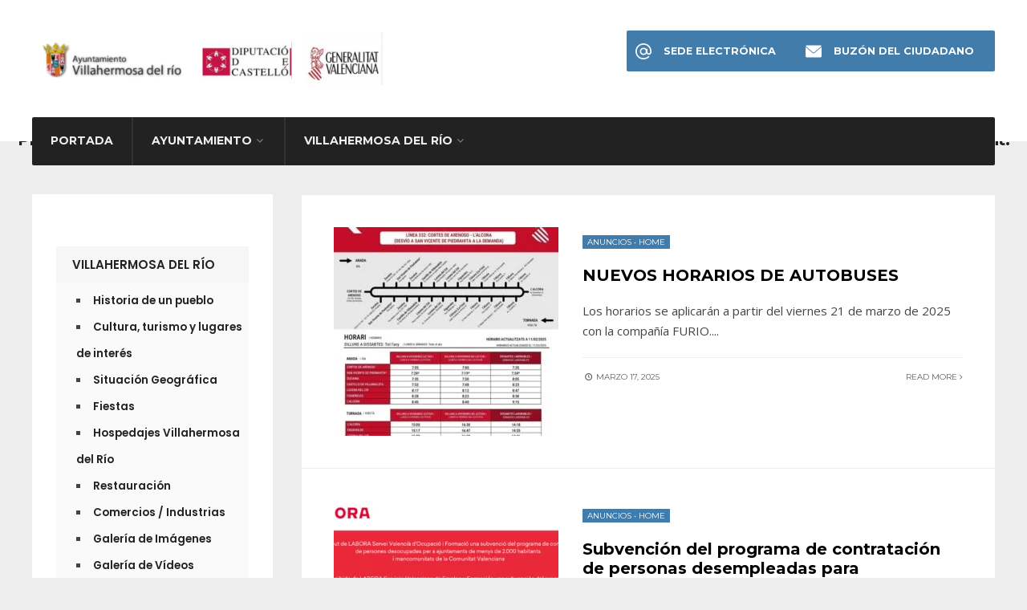

--- FILE ---
content_type: text/html; charset=UTF-8
request_url: https://villahermosadelrio.es/news/
body_size: 17622
content:
<!DOCTYPE html>
<html lang="es">
<head><meta charset="UTF-8">

<!-- Set the viewport width to device width for mobile -->
<meta name="viewport" content="width=device-width, initial-scale=1, maximum-scale=1" />

<link rel="pingback" href="https://villahermosadelrio.es/xmlrpc.php" />

<title>News &#8211; Ayuntamiento de Villahermosa del Río</title>
<meta name='robots' content='max-image-preview:large' />
	<style>img:is([sizes="auto" i], [sizes^="auto," i]) { contain-intrinsic-size: 3000px 1500px }</style>
	<link rel='dns-prefetch' href='//fonts.googleapis.com' />
<link rel='preconnect' href='https://fonts.gstatic.com' crossorigin />
<link rel="alternate" type="application/rss+xml" title="Ayuntamiento de Villahermosa del Río &raquo; Feed" href="https://villahermosadelrio.es/feed/" />
<link rel="alternate" type="application/rss+xml" title="Ayuntamiento de Villahermosa del Río &raquo; Feed de los comentarios" href="https://villahermosadelrio.es/comments/feed/" />
<script type="text/javascript">
/* <![CDATA[ */
window._wpemojiSettings = {"baseUrl":"https:\/\/s.w.org\/images\/core\/emoji\/15.0.3\/72x72\/","ext":".png","svgUrl":"https:\/\/s.w.org\/images\/core\/emoji\/15.0.3\/svg\/","svgExt":".svg","source":{"concatemoji":"https:\/\/villahermosadelrio.es\/wp-includes\/js\/wp-emoji-release.min.js?ver=6.7.4"}};
/*! This file is auto-generated */
!function(i,n){var o,s,e;function c(e){try{var t={supportTests:e,timestamp:(new Date).valueOf()};sessionStorage.setItem(o,JSON.stringify(t))}catch(e){}}function p(e,t,n){e.clearRect(0,0,e.canvas.width,e.canvas.height),e.fillText(t,0,0);var t=new Uint32Array(e.getImageData(0,0,e.canvas.width,e.canvas.height).data),r=(e.clearRect(0,0,e.canvas.width,e.canvas.height),e.fillText(n,0,0),new Uint32Array(e.getImageData(0,0,e.canvas.width,e.canvas.height).data));return t.every(function(e,t){return e===r[t]})}function u(e,t,n){switch(t){case"flag":return n(e,"\ud83c\udff3\ufe0f\u200d\u26a7\ufe0f","\ud83c\udff3\ufe0f\u200b\u26a7\ufe0f")?!1:!n(e,"\ud83c\uddfa\ud83c\uddf3","\ud83c\uddfa\u200b\ud83c\uddf3")&&!n(e,"\ud83c\udff4\udb40\udc67\udb40\udc62\udb40\udc65\udb40\udc6e\udb40\udc67\udb40\udc7f","\ud83c\udff4\u200b\udb40\udc67\u200b\udb40\udc62\u200b\udb40\udc65\u200b\udb40\udc6e\u200b\udb40\udc67\u200b\udb40\udc7f");case"emoji":return!n(e,"\ud83d\udc26\u200d\u2b1b","\ud83d\udc26\u200b\u2b1b")}return!1}function f(e,t,n){var r="undefined"!=typeof WorkerGlobalScope&&self instanceof WorkerGlobalScope?new OffscreenCanvas(300,150):i.createElement("canvas"),a=r.getContext("2d",{willReadFrequently:!0}),o=(a.textBaseline="top",a.font="600 32px Arial",{});return e.forEach(function(e){o[e]=t(a,e,n)}),o}function t(e){var t=i.createElement("script");t.src=e,t.defer=!0,i.head.appendChild(t)}"undefined"!=typeof Promise&&(o="wpEmojiSettingsSupports",s=["flag","emoji"],n.supports={everything:!0,everythingExceptFlag:!0},e=new Promise(function(e){i.addEventListener("DOMContentLoaded",e,{once:!0})}),new Promise(function(t){var n=function(){try{var e=JSON.parse(sessionStorage.getItem(o));if("object"==typeof e&&"number"==typeof e.timestamp&&(new Date).valueOf()<e.timestamp+604800&&"object"==typeof e.supportTests)return e.supportTests}catch(e){}return null}();if(!n){if("undefined"!=typeof Worker&&"undefined"!=typeof OffscreenCanvas&&"undefined"!=typeof URL&&URL.createObjectURL&&"undefined"!=typeof Blob)try{var e="postMessage("+f.toString()+"("+[JSON.stringify(s),u.toString(),p.toString()].join(",")+"));",r=new Blob([e],{type:"text/javascript"}),a=new Worker(URL.createObjectURL(r),{name:"wpTestEmojiSupports"});return void(a.onmessage=function(e){c(n=e.data),a.terminate(),t(n)})}catch(e){}c(n=f(s,u,p))}t(n)}).then(function(e){for(var t in e)n.supports[t]=e[t],n.supports.everything=n.supports.everything&&n.supports[t],"flag"!==t&&(n.supports.everythingExceptFlag=n.supports.everythingExceptFlag&&n.supports[t]);n.supports.everythingExceptFlag=n.supports.everythingExceptFlag&&!n.supports.flag,n.DOMReady=!1,n.readyCallback=function(){n.DOMReady=!0}}).then(function(){return e}).then(function(){var e;n.supports.everything||(n.readyCallback(),(e=n.source||{}).concatemoji?t(e.concatemoji):e.wpemoji&&e.twemoji&&(t(e.twemoji),t(e.wpemoji)))}))}((window,document),window._wpemojiSettings);
/* ]]> */
</script>

<link rel='stylesheet' id='mllc-view-css-css' href='https://villahermosadelrio.es/wp-content/plugins/mastercity/layoutcreator/assets/stylesheets/mllc-view.css?ver=1764060242' type='text/css' media='all' />
<style id='wp-emoji-styles-inline-css' type='text/css'>

	img.wp-smiley, img.emoji {
		display: inline !important;
		border: none !important;
		box-shadow: none !important;
		height: 1em !important;
		width: 1em !important;
		margin: 0 0.07em !important;
		vertical-align: -0.1em !important;
		background: none !important;
		padding: 0 !important;
	}
</style>
<style id='classic-theme-styles-inline-css' type='text/css'>
/*! This file is auto-generated */
.wp-block-button__link{color:#fff;background-color:#32373c;border-radius:9999px;box-shadow:none;text-decoration:none;padding:calc(.667em + 2px) calc(1.333em + 2px);font-size:1.125em}.wp-block-file__button{background:#32373c;color:#fff;text-decoration:none}
</style>
<style id='global-styles-inline-css' type='text/css'>
:root{--wp--preset--aspect-ratio--square: 1;--wp--preset--aspect-ratio--4-3: 4/3;--wp--preset--aspect-ratio--3-4: 3/4;--wp--preset--aspect-ratio--3-2: 3/2;--wp--preset--aspect-ratio--2-3: 2/3;--wp--preset--aspect-ratio--16-9: 16/9;--wp--preset--aspect-ratio--9-16: 9/16;--wp--preset--color--black: #000000;--wp--preset--color--cyan-bluish-gray: #abb8c3;--wp--preset--color--white: #ffffff;--wp--preset--color--pale-pink: #f78da7;--wp--preset--color--vivid-red: #cf2e2e;--wp--preset--color--luminous-vivid-orange: #ff6900;--wp--preset--color--luminous-vivid-amber: #fcb900;--wp--preset--color--light-green-cyan: #7bdcb5;--wp--preset--color--vivid-green-cyan: #00d084;--wp--preset--color--pale-cyan-blue: #8ed1fc;--wp--preset--color--vivid-cyan-blue: #0693e3;--wp--preset--color--vivid-purple: #9b51e0;--wp--preset--gradient--vivid-cyan-blue-to-vivid-purple: linear-gradient(135deg,rgba(6,147,227,1) 0%,rgb(155,81,224) 100%);--wp--preset--gradient--light-green-cyan-to-vivid-green-cyan: linear-gradient(135deg,rgb(122,220,180) 0%,rgb(0,208,130) 100%);--wp--preset--gradient--luminous-vivid-amber-to-luminous-vivid-orange: linear-gradient(135deg,rgba(252,185,0,1) 0%,rgba(255,105,0,1) 100%);--wp--preset--gradient--luminous-vivid-orange-to-vivid-red: linear-gradient(135deg,rgba(255,105,0,1) 0%,rgb(207,46,46) 100%);--wp--preset--gradient--very-light-gray-to-cyan-bluish-gray: linear-gradient(135deg,rgb(238,238,238) 0%,rgb(169,184,195) 100%);--wp--preset--gradient--cool-to-warm-spectrum: linear-gradient(135deg,rgb(74,234,220) 0%,rgb(151,120,209) 20%,rgb(207,42,186) 40%,rgb(238,44,130) 60%,rgb(251,105,98) 80%,rgb(254,248,76) 100%);--wp--preset--gradient--blush-light-purple: linear-gradient(135deg,rgb(255,206,236) 0%,rgb(152,150,240) 100%);--wp--preset--gradient--blush-bordeaux: linear-gradient(135deg,rgb(254,205,165) 0%,rgb(254,45,45) 50%,rgb(107,0,62) 100%);--wp--preset--gradient--luminous-dusk: linear-gradient(135deg,rgb(255,203,112) 0%,rgb(199,81,192) 50%,rgb(65,88,208) 100%);--wp--preset--gradient--pale-ocean: linear-gradient(135deg,rgb(255,245,203) 0%,rgb(182,227,212) 50%,rgb(51,167,181) 100%);--wp--preset--gradient--electric-grass: linear-gradient(135deg,rgb(202,248,128) 0%,rgb(113,206,126) 100%);--wp--preset--gradient--midnight: linear-gradient(135deg,rgb(2,3,129) 0%,rgb(40,116,252) 100%);--wp--preset--font-size--small: 13px;--wp--preset--font-size--medium: 20px;--wp--preset--font-size--large: 36px;--wp--preset--font-size--x-large: 42px;--wp--preset--spacing--20: 0.44rem;--wp--preset--spacing--30: 0.67rem;--wp--preset--spacing--40: 1rem;--wp--preset--spacing--50: 1.5rem;--wp--preset--spacing--60: 2.25rem;--wp--preset--spacing--70: 3.38rem;--wp--preset--spacing--80: 5.06rem;--wp--preset--shadow--natural: 6px 6px 9px rgba(0, 0, 0, 0.2);--wp--preset--shadow--deep: 12px 12px 50px rgba(0, 0, 0, 0.4);--wp--preset--shadow--sharp: 6px 6px 0px rgba(0, 0, 0, 0.2);--wp--preset--shadow--outlined: 6px 6px 0px -3px rgba(255, 255, 255, 1), 6px 6px rgba(0, 0, 0, 1);--wp--preset--shadow--crisp: 6px 6px 0px rgba(0, 0, 0, 1);}:where(.is-layout-flex){gap: 0.5em;}:where(.is-layout-grid){gap: 0.5em;}body .is-layout-flex{display: flex;}.is-layout-flex{flex-wrap: wrap;align-items: center;}.is-layout-flex > :is(*, div){margin: 0;}body .is-layout-grid{display: grid;}.is-layout-grid > :is(*, div){margin: 0;}:where(.wp-block-columns.is-layout-flex){gap: 2em;}:where(.wp-block-columns.is-layout-grid){gap: 2em;}:where(.wp-block-post-template.is-layout-flex){gap: 1.25em;}:where(.wp-block-post-template.is-layout-grid){gap: 1.25em;}.has-black-color{color: var(--wp--preset--color--black) !important;}.has-cyan-bluish-gray-color{color: var(--wp--preset--color--cyan-bluish-gray) !important;}.has-white-color{color: var(--wp--preset--color--white) !important;}.has-pale-pink-color{color: var(--wp--preset--color--pale-pink) !important;}.has-vivid-red-color{color: var(--wp--preset--color--vivid-red) !important;}.has-luminous-vivid-orange-color{color: var(--wp--preset--color--luminous-vivid-orange) !important;}.has-luminous-vivid-amber-color{color: var(--wp--preset--color--luminous-vivid-amber) !important;}.has-light-green-cyan-color{color: var(--wp--preset--color--light-green-cyan) !important;}.has-vivid-green-cyan-color{color: var(--wp--preset--color--vivid-green-cyan) !important;}.has-pale-cyan-blue-color{color: var(--wp--preset--color--pale-cyan-blue) !important;}.has-vivid-cyan-blue-color{color: var(--wp--preset--color--vivid-cyan-blue) !important;}.has-vivid-purple-color{color: var(--wp--preset--color--vivid-purple) !important;}.has-black-background-color{background-color: var(--wp--preset--color--black) !important;}.has-cyan-bluish-gray-background-color{background-color: var(--wp--preset--color--cyan-bluish-gray) !important;}.has-white-background-color{background-color: var(--wp--preset--color--white) !important;}.has-pale-pink-background-color{background-color: var(--wp--preset--color--pale-pink) !important;}.has-vivid-red-background-color{background-color: var(--wp--preset--color--vivid-red) !important;}.has-luminous-vivid-orange-background-color{background-color: var(--wp--preset--color--luminous-vivid-orange) !important;}.has-luminous-vivid-amber-background-color{background-color: var(--wp--preset--color--luminous-vivid-amber) !important;}.has-light-green-cyan-background-color{background-color: var(--wp--preset--color--light-green-cyan) !important;}.has-vivid-green-cyan-background-color{background-color: var(--wp--preset--color--vivid-green-cyan) !important;}.has-pale-cyan-blue-background-color{background-color: var(--wp--preset--color--pale-cyan-blue) !important;}.has-vivid-cyan-blue-background-color{background-color: var(--wp--preset--color--vivid-cyan-blue) !important;}.has-vivid-purple-background-color{background-color: var(--wp--preset--color--vivid-purple) !important;}.has-black-border-color{border-color: var(--wp--preset--color--black) !important;}.has-cyan-bluish-gray-border-color{border-color: var(--wp--preset--color--cyan-bluish-gray) !important;}.has-white-border-color{border-color: var(--wp--preset--color--white) !important;}.has-pale-pink-border-color{border-color: var(--wp--preset--color--pale-pink) !important;}.has-vivid-red-border-color{border-color: var(--wp--preset--color--vivid-red) !important;}.has-luminous-vivid-orange-border-color{border-color: var(--wp--preset--color--luminous-vivid-orange) !important;}.has-luminous-vivid-amber-border-color{border-color: var(--wp--preset--color--luminous-vivid-amber) !important;}.has-light-green-cyan-border-color{border-color: var(--wp--preset--color--light-green-cyan) !important;}.has-vivid-green-cyan-border-color{border-color: var(--wp--preset--color--vivid-green-cyan) !important;}.has-pale-cyan-blue-border-color{border-color: var(--wp--preset--color--pale-cyan-blue) !important;}.has-vivid-cyan-blue-border-color{border-color: var(--wp--preset--color--vivid-cyan-blue) !important;}.has-vivid-purple-border-color{border-color: var(--wp--preset--color--vivid-purple) !important;}.has-vivid-cyan-blue-to-vivid-purple-gradient-background{background: var(--wp--preset--gradient--vivid-cyan-blue-to-vivid-purple) !important;}.has-light-green-cyan-to-vivid-green-cyan-gradient-background{background: var(--wp--preset--gradient--light-green-cyan-to-vivid-green-cyan) !important;}.has-luminous-vivid-amber-to-luminous-vivid-orange-gradient-background{background: var(--wp--preset--gradient--luminous-vivid-amber-to-luminous-vivid-orange) !important;}.has-luminous-vivid-orange-to-vivid-red-gradient-background{background: var(--wp--preset--gradient--luminous-vivid-orange-to-vivid-red) !important;}.has-very-light-gray-to-cyan-bluish-gray-gradient-background{background: var(--wp--preset--gradient--very-light-gray-to-cyan-bluish-gray) !important;}.has-cool-to-warm-spectrum-gradient-background{background: var(--wp--preset--gradient--cool-to-warm-spectrum) !important;}.has-blush-light-purple-gradient-background{background: var(--wp--preset--gradient--blush-light-purple) !important;}.has-blush-bordeaux-gradient-background{background: var(--wp--preset--gradient--blush-bordeaux) !important;}.has-luminous-dusk-gradient-background{background: var(--wp--preset--gradient--luminous-dusk) !important;}.has-pale-ocean-gradient-background{background: var(--wp--preset--gradient--pale-ocean) !important;}.has-electric-grass-gradient-background{background: var(--wp--preset--gradient--electric-grass) !important;}.has-midnight-gradient-background{background: var(--wp--preset--gradient--midnight) !important;}.has-small-font-size{font-size: var(--wp--preset--font-size--small) !important;}.has-medium-font-size{font-size: var(--wp--preset--font-size--medium) !important;}.has-large-font-size{font-size: var(--wp--preset--font-size--large) !important;}.has-x-large-font-size{font-size: var(--wp--preset--font-size--x-large) !important;}
:where(.wp-block-post-template.is-layout-flex){gap: 1.25em;}:where(.wp-block-post-template.is-layout-grid){gap: 1.25em;}
:where(.wp-block-columns.is-layout-flex){gap: 2em;}:where(.wp-block-columns.is-layout-grid){gap: 2em;}
:root :where(.wp-block-pullquote){font-size: 1.5em;line-height: 1.6;}
</style>
<link rel='stylesheet' id='redux-extendify-styles-css' href='https://villahermosadelrio.es/wp-content/plugins/redux-framework/redux-core/assets/css/extendify-utilities.css?ver=4.4.11' type='text/css' media='all' />
<link rel='stylesheet' id='awesome-weather-css' href='https://villahermosadelrio.es/wp-content/plugins/awesome-weather/awesome-weather.css?ver=6.7.4' type='text/css' media='all' />
<style id='awesome-weather-inline-css' type='text/css'>
.awesome-weather-wrap { font-family: 'Open Sans', sans-serif; font-weight: 400; font-size: 14px; line-height: 14px; }
</style>
<link rel='stylesheet' id='opensans-googlefont-css' href='//fonts.googleapis.com/css?family=Open+Sans%3A400&#038;ver=6.7.4' type='text/css' media='all' />
<link rel='stylesheet' id='events-manager-css' href='https://villahermosadelrio.es/wp-content/plugins/events-manager/includes/css/events-manager.min.css?ver=6.4.6.4' type='text/css' media='all' />
<style id='events-manager-inline-css' type='text/css'>
body .em { --font-family : inherit; --font-weight : inherit; --font-size : 1em; --line-height : inherit; }
</style>
<link rel='stylesheet' id='tmnf-style-css' href='https://villahermosadelrio.es/wp-content/themes/city-of-wp/style.css?ver=6.7.4' type='text/css' media='all' />
<link rel='stylesheet' id='prettyPhoto-css' href='https://villahermosadelrio.es/wp-content/themes/city-of-wp/styles/prettyPhoto.css?ver=6.7.4' type='text/css' media='all' />
<link rel='stylesheet' id='fontello-css' href='https://villahermosadelrio.es/wp-content/themes/city-of-wp/styles/fontello.css?ver=6.7.4' type='text/css' media='all' />
<link rel='stylesheet' id='font-awesome-css' href='https://villahermosadelrio.es/wp-content/plugins/elementor/assets/lib/font-awesome/css/font-awesome.min.css?ver=4.7.0' type='text/css' media='all' />
<link rel='stylesheet' id='tmnf-woo-custom-css' href='https://villahermosadelrio.es/wp-content/themes/city-of-wp/styles/woo-custom.css?ver=6.7.4' type='text/css' media='all' />
<link rel='stylesheet' id='tmnf-mobile-css' href='https://villahermosadelrio.es/wp-content/themes/city-of-wp/style-mobile.css?ver=6.7.4' type='text/css' media='all' />
<link rel='stylesheet' id='elementor-frontend-css' href='https://villahermosadelrio.es/wp-content/plugins/elementor/assets/css/frontend.min.css?ver=3.18.3' type='text/css' media='all' />
<link rel='stylesheet' id='eael-general-css' href='https://villahermosadelrio.es/wp-content/plugins/essential-addons-for-elementor-lite/assets/front-end/css/view/general.min.css?ver=5.9.2' type='text/css' media='all' />
<link rel="preload" as="style" href="https://fonts.googleapis.com/css?family=Open%20Sans:300,400,500,600,700,800,300italic,400italic,500italic,600italic,700italic,800italic%7CMontserrat:100,200,300,400,500,600,700,800,900,100italic,200italic,300italic,400italic,500italic,600italic,700italic,800italic,900italic%7CPoppins:100,200,300,400,500,600,700,800,900,100italic,200italic,300italic,400italic,500italic,600italic,700italic,800italic,900italic&#038;subset=latin&#038;display=swap&#038;ver=1695915499" /><link rel="stylesheet" href="https://fonts.googleapis.com/css?family=Open%20Sans:300,400,500,600,700,800,300italic,400italic,500italic,600italic,700italic,800italic%7CMontserrat:100,200,300,400,500,600,700,800,900,100italic,200italic,300italic,400italic,500italic,600italic,700italic,800italic,900italic%7CPoppins:100,200,300,400,500,600,700,800,900,100italic,200italic,300italic,400italic,500italic,600italic,700italic,800italic,900italic&#038;subset=latin&#038;display=swap&#038;ver=1695915499" media="print" onload="this.media='all'"><noscript><link rel="stylesheet" href="https://fonts.googleapis.com/css?family=Open%20Sans:300,400,500,600,700,800,300italic,400italic,500italic,600italic,700italic,800italic%7CMontserrat:100,200,300,400,500,600,700,800,900,100italic,200italic,300italic,400italic,500italic,600italic,700italic,800italic,900italic%7CPoppins:100,200,300,400,500,600,700,800,900,100italic,200italic,300italic,400italic,500italic,600italic,700italic,800italic,900italic&#038;subset=latin&#038;display=swap&#038;ver=1695915499" /></noscript><script type="text/javascript" src="https://villahermosadelrio.es/wp-includes/js/jquery/jquery.min.js?ver=3.7.1" id="jquery-core-js"></script>
<script type="text/javascript" src="https://villahermosadelrio.es/wp-includes/js/jquery/jquery-migrate.min.js?ver=3.4.1" id="jquery-migrate-js"></script>
<script type="text/javascript" src="https://villahermosadelrio.es/wp-includes/js/jquery/ui/core.min.js?ver=1.13.3" id="jquery-ui-core-js"></script>
<script type="text/javascript" src="https://villahermosadelrio.es/wp-includes/js/jquery/ui/mouse.min.js?ver=1.13.3" id="jquery-ui-mouse-js"></script>
<script type="text/javascript" src="https://villahermosadelrio.es/wp-includes/js/jquery/ui/sortable.min.js?ver=1.13.3" id="jquery-ui-sortable-js"></script>
<script type="text/javascript" src="https://villahermosadelrio.es/wp-includes/js/jquery/ui/datepicker.min.js?ver=1.13.3" id="jquery-ui-datepicker-js"></script>
<script type="text/javascript" id="jquery-ui-datepicker-js-after">
/* <![CDATA[ */
jQuery(function(jQuery){jQuery.datepicker.setDefaults({"closeText":"Cerrar","currentText":"Hoy","monthNames":["enero","febrero","marzo","abril","mayo","junio","julio","agosto","septiembre","octubre","noviembre","diciembre"],"monthNamesShort":["Ene","Feb","Mar","Abr","May","Jun","Jul","Ago","Sep","Oct","Nov","Dic"],"nextText":"Siguiente","prevText":"Anterior","dayNames":["domingo","lunes","martes","mi\u00e9rcoles","jueves","viernes","s\u00e1bado"],"dayNamesShort":["Dom","Lun","Mar","Mi\u00e9","Jue","Vie","S\u00e1b"],"dayNamesMin":["D","L","M","X","J","V","S"],"dateFormat":"MM d, yy","firstDay":1,"isRTL":false});});
/* ]]> */
</script>
<script type="text/javascript" src="https://villahermosadelrio.es/wp-includes/js/jquery/ui/resizable.min.js?ver=1.13.3" id="jquery-ui-resizable-js"></script>
<script type="text/javascript" src="https://villahermosadelrio.es/wp-includes/js/jquery/ui/draggable.min.js?ver=1.13.3" id="jquery-ui-draggable-js"></script>
<script type="text/javascript" src="https://villahermosadelrio.es/wp-includes/js/jquery/ui/controlgroup.min.js?ver=1.13.3" id="jquery-ui-controlgroup-js"></script>
<script type="text/javascript" src="https://villahermosadelrio.es/wp-includes/js/jquery/ui/checkboxradio.min.js?ver=1.13.3" id="jquery-ui-checkboxradio-js"></script>
<script type="text/javascript" src="https://villahermosadelrio.es/wp-includes/js/jquery/ui/button.min.js?ver=1.13.3" id="jquery-ui-button-js"></script>
<script type="text/javascript" src="https://villahermosadelrio.es/wp-includes/js/jquery/ui/dialog.min.js?ver=1.13.3" id="jquery-ui-dialog-js"></script>
<script type="text/javascript" id="events-manager-js-extra">
/* <![CDATA[ */
var EM = {"ajaxurl":"https:\/\/villahermosadelrio.es\/wp-admin\/admin-ajax.php","locationajaxurl":"https:\/\/villahermosadelrio.es\/wp-admin\/admin-ajax.php?action=locations_search","firstDay":"1","locale":"es","dateFormat":"yy-mm-dd","ui_css":"https:\/\/villahermosadelrio.es\/wp-content\/plugins\/events-manager\/includes\/css\/jquery-ui\/build.min.css","show24hours":"1","is_ssl":"1","autocomplete_limit":"10","calendar":{"breakpoints":{"small":560,"medium":908,"large":false}},"phone":"","datepicker":{"format":"d\/m\/Y","locale":"es"},"search":{"breakpoints":{"small":650,"medium":850,"full":false}},"url":"https:\/\/villahermosadelrio.es\/wp-content\/plugins\/events-manager","bookingInProgress":"Por favor, espera mientras la reserva se env\u00eda.","tickets_save":"Guardar entrada","bookingajaxurl":"https:\/\/villahermosadelrio.es\/wp-admin\/admin-ajax.php","bookings_export_save":"Exportar reservas","bookings_settings_save":"Guardar configuraci\u00f3n","booking_delete":"\u00bfEst\u00e1s seguro que quieres borrar?","booking_offset":"30","bookings":{"submit_button":{"text":{"default":"Enviar tu reserva","free":"Enviar tu reserva","payment":"Enviar tu reserva","processing":"Processing ..."}},"update_listener":""},"bb_full":"Vendido","bb_book":"Reservar ahora","bb_booking":"Reservando...","bb_booked":"Reserva Enviado","bb_error":"Error de Reserva. \u00bfIntentar de nuevo?","bb_cancel":"Cancelar","bb_canceling":"Cancelando...","bb_cancelled":"Cancelado","bb_cancel_error":"Error de Cancelaci\u00f3n. \u00bfIntentar de nuevo?","txt_search":"Buscar","txt_searching":"Buscando...","txt_loading":"Cargando..."};
/* ]]> */
</script>
<script type="text/javascript" src="https://villahermosadelrio.es/wp-content/plugins/events-manager/includes/js/events-manager.min.js?ver=6.4.6.4" id="events-manager-js"></script>
<script type="text/javascript" src="https://villahermosadelrio.es/wp-content/plugins/events-manager/includes/external/flatpickr/l10n/es.min.js?ver=6.4.6.4" id="em-flatpickr-localization-js"></script>
<script type="text/javascript" src="https://villahermosadelrio.es/wp-content/themes/city-of-wp/js/jquery-scrolltofixed-min.js?ver=6.7.4" id="jquery-scrolltofixed-min-js"></script>
<link rel="https://api.w.org/" href="https://villahermosadelrio.es/wp-json/" /><link rel="EditURI" type="application/rsd+xml" title="RSD" href="https://villahermosadelrio.es/xmlrpc.php?rsd" />
<meta name="generator" content="WordPress 6.7.4" />
<meta name="generator" content="Redux 4.4.11" />			<style type="text/css">/*
.single-event .eightcol { width:100%;}
.single-event #sidebar{ display:none;}
*/

@media only screen and (max-width: 589px) {
ul.mpbox.col2 li {
    width: 100% !important;
    padding-right: 0!important;
}
}
						</style>
			<meta name="generator" content="Elementor 3.18.3; features: e_dom_optimization, e_optimized_assets_loading, additional_custom_breakpoints, block_editor_assets_optimize, e_image_loading_optimization; settings: css_print_method-external, google_font-enabled, font_display-auto">
<link rel="icon" href="https://villahermosadelrio.es/wp-content/uploads/2020/06/cropped-log_ayunt-32x32.png" sizes="32x32" />
<link rel="icon" href="https://villahermosadelrio.es/wp-content/uploads/2020/06/cropped-log_ayunt-192x192.png" sizes="192x192" />
<link rel="apple-touch-icon" href="https://villahermosadelrio.es/wp-content/uploads/2020/06/cropped-log_ayunt-180x180.png" />
<meta name="msapplication-TileImage" content="https://villahermosadelrio.es/wp-content/uploads/2020/06/cropped-log_ayunt-270x270.png" />
		<style type="text/css" id="wp-custom-css">
			.eightcol {
    width: 72%;
    padding: 0 0;
    margin: 0 0 40px 0 !important;
    min-height: 1px;
    float: right!important;
}		</style>
		<style id="themnific_redux-dynamic-css" title="dynamic-css" class="redux-options-output">body{font-family:"Open Sans";line-height:33px;font-weight:400;font-style:normal;color:#444;font-size:15px;}body{background-color:#ededed;}.ghost,.post-previous,.post-next,.nav-previous a,a.page-numbers,.page-numbers.dots,h2.widget span,h2.block span,.page-link a span,.ml-block-ml_3_column_block,.tmnf_menu ul.menu{background-color:#ffffff;}a{color:#000;}a:hover{color:#417cab;}a:active{color:#000;}.entry p a,.additional a{color:#417cab;}.p-border,.meta,ul.social-menu li a,table td,table th,dd,.evnt_button,h3#reply-title,.single .entry>p:first-child,.tagcloud a,#portfolio-filter a,.page-numbers,input,textarea,select,.products,.nav_item a,.tp_recent_tweets ul li,.coco-social ul.coco-social-buttons li a,.tmnf_menu ul.menu>li,.tmnf_menu ul.menu>li>a{border-color:#efefef;}.hrline,.hrlineB,.slide-nav::after,.post-pagination{background-color:#efefef;}#topnav,#navigation,.nav li ul{background-color:#222222;}.nav li>a,#topnav h2,ul.loop li h4 a{font-family:Montserrat;line-height:15px;font-weight:700;font-style:normal;color:#efefef;font-size:14px;}#topnav h2,#topnav .searchform input.s,#topnav ul.social-menu li a{color:#aaaaaa;}#topnav,#navigation,#topnav .searchform input.s,.nav li>ul,.nav li ul li>a,.nav li ul ul,.mega2 ul.loop,#main-nav,#main-nav>li,#topnav ul.social-menu li a{border-color:#333333;}#mainhead,#header{background-color:#fff;}#header h1 a{color:#000000;}li.current-menu-item>a,p.reading{color:#8c8c8c;}#header h1 a:hover,.nav a:hover {color:#417cab;}li.current-menu-item>a{border-color:#417cab;}#header{border-color:#eeeeee;}#titles{width:440px;}#titles{margin-top:40px;margin-bottom:40px;}.additional-menu{margin-top:38px;}.additional-menu,.tmnf_menu a i{background-color:#417cab;}.additional-menu li a,.additional-menu li a:hover,.tmnf_menu a i{color:#ffffff;}#footer,#footer input{font-family:"Open Sans";line-height:27px;font-weight:400;font-style:normal;color:#ccc;font-size:13px;}#footer,#footer .searchform input.s,.blogger>div.sticky,.sticky>.ghost{background-color:#222222;}#footer a,#footer h2,#footer .bottom-menu li a,#footer h3,#footer #serinfo-nav li a,#footer .meta,#footer .meta a,#footer .searchform input.s,.sticky,.sticky p,.sticky a,.sticky .meta,.sticky .meta a{color:#aaaaaa;}#footer a:hover,.sticky a:hover{color:#417cab;}.footer-top,#footer .foocol,#copyright,#footer .tagcloud a,#footer .tp_recent_tweets ul li,#footer .p-border,.sticky .p-border,#footer .searchform input.s,#footer input,#footer ul.social-menu li a{border-color:#232323;}h1{font-family:Montserrat;line-height:35px;font-weight:700;font-style:normal;color:#000;font-size:35px;}.flexinside h2,h2.archiv{font-family:Montserrat;line-height:40px;font-weight:700;font-style:normal;color:#222;font-size:40px;}h1.entry-title,.imglarge h2.posttitle,ul.tmnf-mosaic li.maso-4 h2{font-family:Montserrat;line-height:34px;font-weight:700;font-style:normal;color:#222;font-size:30px;}h2,blockquote,.flexcarousel .flexinside h2{font-family:Montserrat;line-height:24px;font-weight:700;font-style:normal;color:#222;font-size:20px;}h3,.comment-author cite,.tmnf_menu ul.menu>li>a,.su-button-style-flat span{font-family:Montserrat;line-height:26px;font-weight:700;font-style:normal;color:#222;font-size:20px;}h4,.tmnf_events_widget a{font-family:Poppins;line-height:18px;font-weight:500;font-style:normal;color:#000;font-size:16px;}h5,.widgetable ul.menu a,.bottomnav h2,#serinfo-nav li a,a.mainbutton,h5.review-title,.nav-previous a,.wrapper .wp-review-show-total,.slide-nav li>a,#content .topic a, #content .reply a,#respond .form-submit input,.post-pagination{font-family:Poppins;line-height:16px;font-weight:600;font-style:normal;color:#222;font-size:15px;}h6{font-family:Montserrat;line-height:25px;font-weight:400;font-style:normal;color:#222;font-size:14px;}.meta,.meta a,.meta_more,.meta_more a{font-family:Montserrat;line-height:18px;font-weight:400;font-style:normal;color:#606060;font-size:10px;}a.searchSubmit,.ribbon,span.maintitle:after,.block_title h2:after,.widgetable ul.menu>li.current-menu-item>a,.nav-previous a:hover,#respond #submit,.flex-direction-nav a,li.current a,.page-numbers.current,a.mainbutton,.blogger .format-quote,.blogger .format-quote:nth-child(2n),.products li .button.add_to_cart_button,.wrapper .wp-review-show-total,a.mainbutton,.tmnf_icon,#submit,#comments .navigation a,.tagssingle a,.contact-form .submit,.wpcf7-submit,a.comment-reply-link,ul.social-menu li a:hover,.nav li.special,.wrapper div.css-search div.em-search-main .em-search-submit,.mm-inner h2{background-color:#417cab;}.products li .button.add_to_cart_button,ul.social-menu li a:hover,h2.widget{border-color:#417cab;}a.searchSubmit,.ribbon,.ribbon a,.meta.cat a,#content .reply a,.menu-post p.meta.cat,.menu-post .meta.cat a,.meta.cat,.widgetable ul.menu>li.current-menu-item>a,.entry a.ribbon,.ribbon blockquote,.format-quote blockquote p,.bloggrid div.format-quote .text_inn blockquote p,.bloggrid div.format-quote .text_inn  p,#hometab li.current a,#respond #submit,.nav-previous a:hover,.flex-direction-nav a,#footer a.mainbutton,a.mainbutton,.tmnf_icon,.blogger .format-quote,.blogger .format-quote a,.products li .button.add_to_cart_button,a.mainbutton,#submit,#comments .navigation a,.tagssingle a,.contact-form .submit,.wpcf7-submit,a.comment-reply-link,.wrapper .wp-review-show-total,#footer #hometab li.current a,ul.social-menu li a:hover,#header ul.social-menu li a:hover,#footer ul.social-menu li a:hover,.page-numbers.current,.nav li.special>a,#topnav ul.social-menu li a:hover,.mm-inner h2 a{color:#ffffff;}a.searchSubmit:hover,.ribbon:hover,a.mainbutton:hover,.entry a.ribbon:hover{background-color:#222222;}#header a.searchSubmit:hover,#footer a.mainbutton:hover,.ribbon:hover,.ribbon:hover a,.ribbon a:hover,.menu-post p.meta.cat:hover,.menu-post .meta.cat:hover a,.entry a.ribbon:hover,a.mainbutton:hover,.post.format-quote:hover blockquote p,.post.format-quote:hover i,#mainhead a.searchSubmit{color:#ffffff;}.imgwrap,.mainflex,.post-nav-image,.entryhead,.page-head,.maso,.menu-post .inner,.mm-inner{background-color:#111111;}.flexinside,.page-head,.page-head p,.page-head a,.flexinside a,.flexinside p.meta,.flexinside p.meta a,ul.related li h4 a{color:#ffffff;}</style>
</head>

     
<body class="blog elementor-default elementor-kit-13">

<div class="upper">

	<div id="topnav">
    
    	<div class="container">

		<h2 class="tranz">Ayuntamiento de Villahermosa del Río						</h2><form class="searchform" method="get" action="https://villahermosadelrio.es/">
<input type="text" name="s" class="s ghost p-border rad" size="30" value="Search..." onfocus="if (this.value = '') {this.value = '';}" onblur="if (this.value == '') {this.value = 'Search...';}" />
<button class='searchSubmit ribbon rad' ><i class="fa fa-search"></i></button>
</form><ul class="social-menu">























</ul>         
        <div class="clearfix"></div>
    
    	</div>
    
    </div>

    <div id="mainhead">
        
        <div id="header" class="left-header" itemscope itemtype="http://schema.org/WPHeader">
    
    		<div class="clearfix"></div><div class="headad">						</div>        
        	<div class="container">
                
                <div id="titles" class="tranz2">
                    
                                                        
                            <a class="logo" href="https://villahermosadelrio.es/">
                            
                                <img class="tranz" src="https://villahermosadelrio.es/wp-content/uploads/2023/09/LOGOS-VILLAHERMOSA.png" alt="Ayuntamiento de Villahermosa del Río"/>
                                    
                            </a>
                            
                    	
                
                </div><!-- end #titles  -->
                
                <a id="navtrigger" class="ribbon rad" href="#"><i class="fa fa-bars"></i></a>
                
                <div class="clearfix"></div>
                
                <div class="navhead rad">
                    
                    <nav id="navigation"  class="rad" itemscope itemtype="//schema.org/SiteNavigationElement"> 
                    
                        <ul id="main-nav" class="nav rad tmnf_custom_menu"><li id="menu-item-5181" class="menu-item menu-item-type-post_type menu-item-object-page menu-item-home"><a href="https://villahermosadelrio.es/">Portada</a></li>
<li id="menu-item-4890" class="menu-item menu-item-type-custom menu-item-object-custom menu-item-has-children"><a href="#">Ayuntamiento</a>
<ul class="sub-menu">
	<li id="menu-item-5241" class="menu-item menu-item-type-post_type menu-item-object-page"><a href="https://villahermosadelrio.es/saludo-del-alcalde/">Saludo del Alcalde</a></li>
	<li id="menu-item-5246" class="menu-item menu-item-type-post_type menu-item-object-page"><a href="https://villahermosadelrio.es/organizacion-municipal/">Organización Municipal</a></li>
	<li id="menu-item-5255" class="menu-item menu-item-type-post_type menu-item-object-page"><a href="https://villahermosadelrio.es/dependencias-y-servicios/">Dependencias y Servicios</a></li>
	<li id="menu-item-5268" class="menu-item menu-item-type-post_type menu-item-object-page"><a href="https://villahermosadelrio.es/tablon-de-anuncios/">Tablón de Anuncios</a></li>
	<li id="menu-item-5261" class="menu-item menu-item-type-custom menu-item-object-custom"><a href="https://villahermosadelrio.sedelectronica.es/info.0">Sede Electrónica</a></li>
	<li id="menu-item-5269" class="menu-item menu-item-type-post_type menu-item-object-page"><a href="https://villahermosadelrio.es/acceso/">Acceso</a></li>
</ul>
</li>
<li id="menu-item-5221" class="menu-item menu-item-type-custom menu-item-object-custom menu-item-has-children"><a href="#">Villahermosa del Río</a>
<ul class="sub-menu">
	<li id="menu-item-5278" class="menu-item menu-item-type-post_type menu-item-object-page"><a href="https://villahermosadelrio.es/historia/">Historia de un pueblo</a></li>
	<li id="menu-item-5279" class="menu-item menu-item-type-custom menu-item-object-custom menu-item-has-children"><a href="#">Cultura, Turismo y Lugares de interés</a>
	<ul class="sub-menu">
		<li id="menu-item-5287" class="menu-item menu-item-type-post_type menu-item-object-page"><a href="https://villahermosadelrio.es/zona-de-descargas/">Descargas</a></li>
		<li id="menu-item-5283" class="menu-item menu-item-type-post_type menu-item-object-page"><a href="https://villahermosadelrio.es/imagenes/">Imágenes</a></li>
	</ul>
</li>
	<li id="menu-item-5349" class="menu-item menu-item-type-post_type menu-item-object-page"><a href="https://villahermosadelrio.es/situacion-geografica/">Situación Geográfica</a></li>
	<li id="menu-item-5355" class="menu-item menu-item-type-post_type menu-item-object-page"><a href="https://villahermosadelrio.es/fiestas/">Fiestas</a></li>
	<li id="menu-item-5375" class="menu-item menu-item-type-post_type menu-item-object-page"><a href="https://villahermosadelrio.es/hospedajes/">Hospedajes Villahermosa del Río</a></li>
	<li id="menu-item-5417" class="menu-item menu-item-type-post_type menu-item-object-page"><a href="https://villahermosadelrio.es/restaurantes-bares-y-cafeterias/">Restauración</a></li>
	<li id="menu-item-5446" class="menu-item menu-item-type-post_type menu-item-object-page"><a href="https://villahermosadelrio.es/comercios-industrias-actividad-economica/">Comercios / Industrias</a></li>
	<li id="menu-item-5449" class="menu-item menu-item-type-post_type menu-item-object-page"><a href="https://villahermosadelrio.es/galeria-de-imagenes/">Galería de Imágenes</a></li>
	<li id="menu-item-5450" class="menu-item menu-item-type-post_type menu-item-object-page"><a href="https://villahermosadelrio.es/actividades/">Prepara tu visita al municipio</a></li>
	<li id="menu-item-6555" class="menu-item menu-item-type-post_type menu-item-object-page"><a href="https://villahermosadelrio.es/actividades-2/">Actividades</a></li>
</ul>
</li>
</ul>
                        
                    </nav>
                    
                </div><!-- end .navhead  -->  
                
                <div class="additional-menu-wrap">
            
            		<ul id="menu-header-menu" class="nav additional-menu rad"><li id="menu-item-5909" class="menu-item menu-item-type-custom menu-item-object-custom menu-item-5909"><a href="https://villahermosadelrio.sedelectronica.es/info.0">Sede Electrónica</a></li>
<li id="menu-item-5910" class="menu-item menu-item-type-post_type menu-item-object-page menu-item-5910"><a href="https://villahermosadelrio.es/buzon-del-ciudadano/">Buzón del Ciudadano</a></li>
</ul>            
            	</div>
                 
                <div class="clearfix"></div>
                  
        	</div><!-- end .container  -->
        
        </div><!-- end #header  -->
    
    </div><!-- end #mainhead  -->
	


<div class="wrapper">
    
    <div class="container">

    	<div class="main-breadcrumbs tmnf_small">
        
        	            
        </div>
        
    </div>
    <div class="flexwrap">
	<h3 class="cntr">Please select featured categories (for slider) in &quot;City Of WP&quot; admin panel. You can select as much categories as you want.</h3>    
</div>
<div class="clearfix"></div>    


<div class="container builder woocommerce">
	
    
<div id="core" class="blog_index">

	<div id="content" class="eightcol first">
            
          <div class="blogger imgsmall">
          
                						                                        
                                            
                                  	<div class="item normal tranz ghost post-7357 post type-post status-publish format-standard has-post-thumbnail hentry category-anuncios category-home">
     
                <div class="entryhead">
                
                	<div class="icon-rating tranz">
            
                    	                    
                    	                    
                    </div>
    
					                    
                        <div class="imgwrap">
                        
                            <a href="https://villahermosadelrio.es/nuevos-horarios-de-autobuses/">
                                <img fetchpriority="high" width="280" height="260" src="https://villahermosadelrio.es/wp-content/uploads/2025/03/Imagen1-2-280x260.jpg" class="standard grayscale grayscale-fade wp-post-image" alt="" decoding="async" />                            </a>
                        
                        </div>
    
                     
                
                </div><!-- end .entryhead -->
    
            	<div class="item_inn tranz p-border">
                
                	    
	<p class="meta cat tranz ribbon ">
		<a href="https://villahermosadelrio.es/category/anuncios/" rel="category tag">Anuncios</a> &bull; <a href="https://villahermosadelrio.es/category/home/" rel="category tag">Home</a>    </p>
            
                    <h2 class="posttitle"><a class="link link--forsure" href="https://villahermosadelrio.es/nuevos-horarios-de-autobuses/">NUEVOS HORARIOS DE AUTOBUSES</a></h2>
                    
                    <p class="teaser">Los horarios se aplicarán a partir del viernes 21 de marzo de 2025 con la compañía FURIO.<span>...</span></p>
                
                    <div class="meta-general p-border">
                    
                           
	<p class="meta p-border ">
		<i class="icon-clock"></i> marzo 17, 2025    </p>
    
	<p class="meta_more">
    		<a href="https://villahermosadelrio.es/nuevos-horarios-de-autobuses/">Read More <i class="fa fa-angle-right"></i></a>
    </p>
                            
                    </div>
                
                </div><!-- end .item_inn -->
        
            </div>                            
					                        
                                  	<div class="item normal tranz ghost post-7324 post type-post status-publish format-standard has-post-thumbnail hentry category-anuncios category-home">
     
                <div class="entryhead">
                
                	<div class="icon-rating tranz">
            
                    	                    
                    	                    
                    </div>
    
					                    
                        <div class="imgwrap">
                        
                            <a href="https://villahermosadelrio.es/subvencion-del-programa-de-contratacion-de-personas-desempleadas-para-ayuntamientos-de-menos-de-2-000-habitantes/">
                                <img width="280" height="260" src="https://villahermosadelrio.es/wp-content/uploads/2025/02/Cartel-Publicidad-EMCORP-2024-280x260.png" class="standard grayscale grayscale-fade wp-post-image" alt="" decoding="async" />                            </a>
                        
                        </div>
    
                     
                
                </div><!-- end .entryhead -->
    
            	<div class="item_inn tranz p-border">
                
                	    
	<p class="meta cat tranz ribbon ">
		<a href="https://villahermosadelrio.es/category/anuncios/" rel="category tag">Anuncios</a> &bull; <a href="https://villahermosadelrio.es/category/home/" rel="category tag">Home</a>    </p>
            
                    <h2 class="posttitle"><a class="link link--forsure" href="https://villahermosadelrio.es/subvencion-del-programa-de-contratacion-de-personas-desempleadas-para-ayuntamientos-de-menos-de-2-000-habitantes/">Subvención del programa de contratación de personas desempleadas para ayuntamientos de menos de 2.000 habitantes</a></h2>
                    
                    <p class="teaser"><span>...</span></p>
                
                    <div class="meta-general p-border">
                    
                           
	<p class="meta p-border ">
		<i class="icon-clock"></i> febrero 7, 2025    </p>
    
	<p class="meta_more">
    		<a href="https://villahermosadelrio.es/subvencion-del-programa-de-contratacion-de-personas-desempleadas-para-ayuntamientos-de-menos-de-2-000-habitantes/">Read More <i class="fa fa-angle-right"></i></a>
    </p>
                            
                    </div>
                
                </div><!-- end .item_inn -->
        
            </div>                            
					                        
                                  	<div class="item normal tranz ghost post-7314 post type-post status-publish format-standard has-post-thumbnail hentry category-anuncios category-home">
     
                <div class="entryhead">
                
                	<div class="icon-rating tranz">
            
                    	                    
                    	                    
                    </div>
    
					                    
                        <div class="imgwrap">
                        
                            <a href="https://villahermosadelrio.es/mejora-en-el-suministro-demedia-tension-y-dotacion-deinsfraestructuras/">
                                <img width="280" height="260" src="https://villahermosadelrio.es/wp-content/uploads/2025/01/Captura-de-pantalla-2025-01-15-131250-280x260.png" class="standard grayscale grayscale-fade wp-post-image" alt="" decoding="async" />                            </a>
                        
                        </div>
    
                     
                
                </div><!-- end .entryhead -->
    
            	<div class="item_inn tranz p-border">
                
                	    
	<p class="meta cat tranz ribbon ">
		<a href="https://villahermosadelrio.es/category/anuncios/" rel="category tag">Anuncios</a> &bull; <a href="https://villahermosadelrio.es/category/home/" rel="category tag">Home</a>    </p>
            
                    <h2 class="posttitle"><a class="link link--forsure" href="https://villahermosadelrio.es/mejora-en-el-suministro-demedia-tension-y-dotacion-deinsfraestructuras/">MEJORA EN EL SUMINISTRO DEMEDIA TENSIÓN Y DOTACIÓN DEINSFRAESTRUCTURAS</a></h2>
                    
                    <p class="teaser"><span>...</span></p>
                
                    <div class="meta-general p-border">
                    
                           
	<p class="meta p-border ">
		<i class="icon-clock"></i> enero 15, 2025    </p>
    
	<p class="meta_more">
    		<a href="https://villahermosadelrio.es/mejora-en-el-suministro-demedia-tension-y-dotacion-deinsfraestructuras/">Read More <i class="fa fa-angle-right"></i></a>
    </p>
                            
                    </div>
                
                </div><!-- end .item_inn -->
        
            </div>                            
					                        
                                  	<div class="item normal tranz ghost post-7351 post type-post status-publish format-standard has-post-thumbnail hentry category-anuncios category-home">
     
                <div class="entryhead">
                
                	<div class="icon-rating tranz">
            
                    	                    
                    	                    
                    </div>
    
					                    
                        <div class="imgwrap">
                        
                            <a href="https://villahermosadelrio.es/san-antonio-2025/">
                                <img width="280" height="260" src="https://villahermosadelrio.es/wp-content/uploads/2025/03/Imagen1-1-280x260.jpg" class="standard grayscale grayscale-fade wp-post-image" alt="" decoding="async" />                            </a>
                        
                        </div>
    
                     
                
                </div><!-- end .entryhead -->
    
            	<div class="item_inn tranz p-border">
                
                	    
	<p class="meta cat tranz ribbon ">
		<a href="https://villahermosadelrio.es/category/anuncios/" rel="category tag">Anuncios</a> &bull; <a href="https://villahermosadelrio.es/category/home/" rel="category tag">Home</a>    </p>
            
                    <h2 class="posttitle"><a class="link link--forsure" href="https://villahermosadelrio.es/san-antonio-2025/">SAN ANTONIO 2025</a></h2>
                    
                    <p class="teaser">Os presentamos la programación de San Antonio 2025 en Villahermosa del Río. Donde se podrá disfrutas de una gran cena junto a la hoguera<span>...</span></p>
                
                    <div class="meta-general p-border">
                    
                           
	<p class="meta p-border ">
		<i class="icon-clock"></i> enero 2, 2025    </p>
    
	<p class="meta_more">
    		<a href="https://villahermosadelrio.es/san-antonio-2025/">Read More <i class="fa fa-angle-right"></i></a>
    </p>
                            
                    </div>
                
                </div><!-- end .item_inn -->
        
            </div>                            
					                        
                                  	<div class="item normal tranz ghost post-7345 post type-post status-publish format-standard has-post-thumbnail hentry category-anuncios category-home">
     
                <div class="entryhead">
                
                	<div class="icon-rating tranz">
            
                    	                    
                    	                    
                    </div>
    
					                    
                        <div class="imgwrap">
                        
                            <a href="https://villahermosadelrio.es/villahermosa-celebra-santa-cecilia/">
                                <img width="280" height="260" src="https://villahermosadelrio.es/wp-content/uploads/2025/03/Imagen1-280x260.jpg" class="standard grayscale grayscale-fade wp-post-image" alt="" decoding="async" />                            </a>
                        
                        </div>
    
                     
                
                </div><!-- end .entryhead -->
    
            	<div class="item_inn tranz p-border">
                
                	    
	<p class="meta cat tranz ribbon ">
		<a href="https://villahermosadelrio.es/category/anuncios/" rel="category tag">Anuncios</a> &bull; <a href="https://villahermosadelrio.es/category/home/" rel="category tag">Home</a>    </p>
            
                    <h2 class="posttitle"><a class="link link--forsure" href="https://villahermosadelrio.es/villahermosa-celebra-santa-cecilia/">VILLAHERMOSA CELEBRA SANTA CECILIA</a></h2>
                    
                    <p class="teaser">El pasado sábado, Villahermosa del Río celebró a Santa Cecilia con una serie de actos, entre ellos, el estreno de una nueva peana y un<span>...</span></p>
                
                    <div class="meta-general p-border">
                    
                           
	<p class="meta p-border ">
		<i class="icon-clock"></i> diciembre 2, 2024    </p>
    
	<p class="meta_more">
    		<a href="https://villahermosadelrio.es/villahermosa-celebra-santa-cecilia/">Read More <i class="fa fa-angle-right"></i></a>
    </p>
                            
                    </div>
                
                </div><!-- end .item_inn -->
        
            </div>                            
					                        
                                  	<div class="item normal tranz ghost post-7307 post type-post status-publish format-standard has-post-thumbnail hentry category-anuncios category-home">
     
                <div class="entryhead">
                
                	<div class="icon-rating tranz">
            
                    	                    
                    	                    
                    </div>
    
					                    
                        <div class="imgwrap">
                        
                            <a href="https://villahermosadelrio.es/ayudas-ivace-a-instalaciones-de-autocosnumo/">
                                <img width="280" height="260" src="https://villahermosadelrio.es/wp-content/uploads/2024/11/Captura-de-pantalla-2024-11-29-081153-280x260.png" class="standard grayscale grayscale-fade wp-post-image" alt="" decoding="async" />                            </a>
                        
                        </div>
    
                     
                
                </div><!-- end .entryhead -->
    
            	<div class="item_inn tranz p-border">
                
                	    
	<p class="meta cat tranz ribbon ">
		<a href="https://villahermosadelrio.es/category/anuncios/" rel="category tag">Anuncios</a> &bull; <a href="https://villahermosadelrio.es/category/home/" rel="category tag">Home</a>    </p>
            
                    <h2 class="posttitle"><a class="link link--forsure" href="https://villahermosadelrio.es/ayudas-ivace-a-instalaciones-de-autocosnumo/">AYUDAS IVACE A INSTALACIONES DE AUTOCOSNUMO</a></h2>
                    
                    <p class="teaser">COMUNIDADES DE ENERGÍAS RENOVABLES<span>...</span></p>
                
                    <div class="meta-general p-border">
                    
                           
	<p class="meta p-border ">
		<i class="icon-clock"></i> noviembre 29, 2024    </p>
    
	<p class="meta_more">
    		<a href="https://villahermosadelrio.es/ayudas-ivace-a-instalaciones-de-autocosnumo/">Read More <i class="fa fa-angle-right"></i></a>
    </p>
                            
                    </div>
                
                </div><!-- end .item_inn -->
        
            </div>                            
					                        
                                  	<div class="item normal tranz ghost post-7338 post type-post status-publish format-standard has-post-thumbnail hentry category-anuncios category-home">
     
                <div class="entryhead">
                
                	<div class="icon-rating tranz">
            
                    	                    
                    	                    
                    </div>
    
					                    
                        <div class="imgwrap">
                        
                            <a href="https://villahermosadelrio.es/marcha-cicloturista-solidaria-con-los-afectados-por-la-dana-patrocinada-por-la-mancomunidad-lalcalaten-alto-mijares/">
                                <img width="280" height="260" src="https://villahermosadelrio.es/wp-content/uploads/2024/11/Imagen3-280x260.png" class="standard grayscale grayscale-fade wp-post-image" alt="" decoding="async" />                            </a>
                        
                        </div>
    
                     
                
                </div><!-- end .entryhead -->
    
            	<div class="item_inn tranz p-border">
                
                	    
	<p class="meta cat tranz ribbon ">
		<a href="https://villahermosadelrio.es/category/anuncios/" rel="category tag">Anuncios</a> &bull; <a href="https://villahermosadelrio.es/category/home/" rel="category tag">Home</a>    </p>
            
                    <h2 class="posttitle"><a class="link link--forsure" href="https://villahermosadelrio.es/marcha-cicloturista-solidaria-con-los-afectados-por-la-dana-patrocinada-por-la-mancomunidad-lalcalaten-alto-mijares/">MARCHA CICLOTURISTA SOLIDARIA CON LOS AFECTADOS POR LA DANA, PATROCINADA POR LA MANCOMUNIDAD L&#8217;ALCALATEN ALTO MIJARES </a></h2>
                    
                    <p class="teaser">El próximo domingo 15 de diciembre os esperamos a todos para participar en la marcha solidaria con los afectados por la Dana de<span>...</span></p>
                
                    <div class="meta-general p-border">
                    
                           
	<p class="meta p-border ">
		<i class="icon-clock"></i> noviembre 27, 2024    </p>
    
	<p class="meta_more">
    		<a href="https://villahermosadelrio.es/marcha-cicloturista-solidaria-con-los-afectados-por-la-dana-patrocinada-por-la-mancomunidad-lalcalaten-alto-mijares/">Read More <i class="fa fa-angle-right"></i></a>
    </p>
                            
                    </div>
                
                </div><!-- end .item_inn -->
        
            </div>                            
					                        
                                  	<div class="item normal tranz ghost post-7300 post type-post status-publish format-standard has-post-thumbnail hentry category-anuncios category-home">
     
                <div class="entryhead">
                
                	<div class="icon-rating tranz">
            
                    	                    
                    	                    
                    </div>
    
					                    
                        <div class="imgwrap">
                        
                            <a href="https://villahermosadelrio.es/programa-de-fomento-de-empleo-emerge-2024/">
                                <img width="280" height="260" src="https://villahermosadelrio.es/wp-content/uploads/2024/11/20241120_Otros_Cartel-Emerge-2024-280x260.jpg" class="standard grayscale grayscale-fade wp-post-image" alt="" decoding="async" />                            </a>
                        
                        </div>
    
                     
                
                </div><!-- end .entryhead -->
    
            	<div class="item_inn tranz p-border">
                
                	    
	<p class="meta cat tranz ribbon ">
		<a href="https://villahermosadelrio.es/category/anuncios/" rel="category tag">Anuncios</a> &bull; <a href="https://villahermosadelrio.es/category/home/" rel="category tag">Home</a>    </p>
            
                    <h2 class="posttitle"><a class="link link--forsure" href="https://villahermosadelrio.es/programa-de-fomento-de-empleo-emerge-2024/">Programa de fomento de empleo EMERGE 2024</a></h2>
                    
                    <p class="teaser"><span>...</span></p>
                
                    <div class="meta-general p-border">
                    
                           
	<p class="meta p-border ">
		<i class="icon-clock"></i> noviembre 20, 2024    </p>
    
	<p class="meta_more">
    		<a href="https://villahermosadelrio.es/programa-de-fomento-de-empleo-emerge-2024/">Read More <i class="fa fa-angle-right"></i></a>
    </p>
                            
                    </div>
                
                </div><!-- end .item_inn -->
        
            </div>                            
					                        
                                  	<div class="item normal tranz ghost post-7290 post type-post status-publish format-standard has-post-thumbnail hentry category-anuncios category-home">
     
                <div class="entryhead">
                
                	<div class="icon-rating tranz">
            
                    	                    
                    	                    
                    </div>
    
					                    
                        <div class="imgwrap">
                        
                            <a href="https://villahermosadelrio.es/fiestas-en-honor-a-san-bartolome-del-22-de-agosto-al-1-de-septiembre-de-2024/">
                                <img width="280" height="260" src="https://villahermosadelrio.es/wp-content/uploads/2024/07/Villahermosa-Cartel-Fiestas-2024-_001-280x260.png" class="standard grayscale grayscale-fade wp-post-image" alt="" decoding="async" />                            </a>
                        
                        </div>
    
                     
                
                </div><!-- end .entryhead -->
    
            	<div class="item_inn tranz p-border">
                
                	    
	<p class="meta cat tranz ribbon ">
		<a href="https://villahermosadelrio.es/category/anuncios/" rel="category tag">Anuncios</a> &bull; <a href="https://villahermosadelrio.es/category/home/" rel="category tag">Home</a>    </p>
            
                    <h2 class="posttitle"><a class="link link--forsure" href="https://villahermosadelrio.es/fiestas-en-honor-a-san-bartolome-del-22-de-agosto-al-1-de-septiembre-de-2024/">Fiestas en honor a San Bartolomé, del 22 de agosto al 1 de septiembre de 2024</a></h2>
                    
                    <p class="teaser">Descarga el cartel aquí<span>...</span></p>
                
                    <div class="meta-general p-border">
                    
                           
	<p class="meta p-border ">
		<i class="icon-clock"></i> julio 11, 2024    </p>
    
	<p class="meta_more">
    		<a href="https://villahermosadelrio.es/fiestas-en-honor-a-san-bartolome-del-22-de-agosto-al-1-de-septiembre-de-2024/">Read More <i class="fa fa-angle-right"></i></a>
    </p>
                            
                    </div>
                
                </div><!-- end .item_inn -->
        
            </div>                            
					                        
                                  	<div class="item normal tranz ghost post-7331 post type-post status-publish format-standard hentry category-anuncios category-home">
     
                <div class="entryhead">
                
                	<div class="icon-rating tranz">
            
                    	                    
                    	                    
                    </div>
    
					 
                
                </div><!-- end .entryhead -->
    
            	<div class="item_inn tranz p-border">
                
                	    
	<p class="meta cat tranz ribbon ">
		<a href="https://villahermosadelrio.es/category/anuncios/" rel="category tag">Anuncios</a> &bull; <a href="https://villahermosadelrio.es/category/home/" rel="category tag">Home</a>    </p>
            
                    <h2 class="posttitle"><a class="link link--forsure" href="https://villahermosadelrio.es/la-mancomunidad-lalcalaten-alto-mijares-participa-en-el-evento-labora-en-ruta-que-tuvo-lugar-en-villahermosa-del-rio/">LA MANCOMUNIDAD L’ALCALATEN – ALTO MIJARES PARTICIPA EN EL EVENTO LABORA EN RUTA QUE TUVO LUGAR EN VILLAHERMOSA DEL RIO</a></h2>
                    
                    <p class="teaser">La Mancomunidad l’Alcalatén – Alto Mijares estuvo presente en el Foro de Empleorealizado por Labora en Villahermosa del Rio el pasado<span>...</span></p>
                
                    <div class="meta-general p-border">
                    
                           
	<p class="meta p-border ">
		<i class="icon-clock"></i> junio 15, 2024    </p>
    
	<p class="meta_more">
    		<a href="https://villahermosadelrio.es/la-mancomunidad-lalcalaten-alto-mijares-participa-en-el-evento-labora-en-ruta-que-tuvo-lugar-en-villahermosa-del-rio/">Read More <i class="fa fa-angle-right"></i></a>
    </p>
                            
                    </div>
                
                </div><!-- end .item_inn -->
        
            </div>                            
					<!-- end post -->
                    
           	</div><!-- end latest posts section-->
            
            <div class="clearfix"></div>

                    <div class="pagination">
	<nav class="navigation pagination" aria-label="Paginación de entradas">
		<h2 class="screen-reader-text">Paginación de entradas</h2>
		<div class="nav-links"><span aria-current="page" class="page-numbers current">1</span>
<a class="page-numbers" href="https://villahermosadelrio.es/news/page/2/">2</a>
<span class="page-numbers dots">&hellip;</span>
<a class="page-numbers" href="https://villahermosadelrio.es/news/page/6/">6</a>
<a class="next page-numbers" href="https://villahermosadelrio.es/news/page/2/">Siguientes</a></div>
	</nav></div>

					    
    </div><!-- end #content -->
    
    
    	<div id="sidebar"  class="fourcol woocommerce ghost">
    
    	    
                <div class="widgetable p-border ghost"><div class="menu-block-menu-container"><ul id="menu-block-menu" class="menu"><li id="menu-item-5451" class="menu-item menu-item-type-custom menu-item-object-custom menu-item-has-children menu-item-5451"><a href="#">Villahermosa del Río</a>
<ul class="sub-menu">
	<li id="menu-item-5452" class="menu-item menu-item-type-post_type menu-item-object-page menu-item-5452"><a href="https://villahermosadelrio.es/historia/">Historia de un pueblo</a></li>
	<li id="menu-item-5453" class="menu-item menu-item-type-custom menu-item-object-custom menu-item-5453"><a href="#">Cultura, turismo y lugares de interés</a></li>
	<li id="menu-item-5454" class="menu-item menu-item-type-post_type menu-item-object-page menu-item-5454"><a href="https://villahermosadelrio.es/situacion-geografica/">Situación Geográfica</a></li>
	<li id="menu-item-5455" class="menu-item menu-item-type-post_type menu-item-object-page menu-item-5455"><a href="https://villahermosadelrio.es/fiestas/">Fiestas</a></li>
	<li id="menu-item-5456" class="menu-item menu-item-type-post_type menu-item-object-page menu-item-5456"><a href="https://villahermosadelrio.es/hospedajes/">Hospedajes Villahermosa del Río</a></li>
	<li id="menu-item-5458" class="menu-item menu-item-type-post_type menu-item-object-page menu-item-5458"><a href="https://villahermosadelrio.es/restaurantes-bares-y-cafeterias/">Restauración</a></li>
	<li id="menu-item-5460" class="menu-item menu-item-type-post_type menu-item-object-page menu-item-5460"><a href="https://villahermosadelrio.es/comercios-industrias-actividad-economica/">Comercios / Industrias</a></li>
	<li id="menu-item-5461" class="menu-item menu-item-type-post_type menu-item-object-page menu-item-5461"><a href="https://villahermosadelrio.es/galeria-de-imagenes/">Galería de Imágenes</a></li>
	<li id="menu-item-5840" class="menu-item menu-item-type-post_type menu-item-object-page menu-item-5840"><a href="https://villahermosadelrio.es/galeria-de-videos/">Galería de Vídeos</a></li>
	<li id="menu-item-5459" class="menu-item menu-item-type-post_type menu-item-object-page menu-item-5459"><a href="https://villahermosadelrio.es/actividades/">Prepara tu visita al municipio</a></li>
	<li id="menu-item-6554" class="menu-item menu-item-type-post_type menu-item-object-page menu-item-6554"><a href="https://villahermosadelrio.es/actividades-2/">Actividades</a></li>
</ul>
</li>
<li id="menu-item-5462" class="menu-item menu-item-type-custom menu-item-object-custom menu-item-has-children menu-item-5462"><a href="#">Ayuntamiento</a>
<ul class="sub-menu">
	<li id="menu-item-5465" class="menu-item menu-item-type-post_type menu-item-object-page menu-item-5465"><a href="https://villahermosadelrio.es/saludo-del-alcalde/">Saludo del Alcalde</a></li>
	<li id="menu-item-5464" class="menu-item menu-item-type-post_type menu-item-object-page menu-item-5464"><a href="https://villahermosadelrio.es/organizacion-municipal/">Organización Municipal</a></li>
	<li id="menu-item-5463" class="menu-item menu-item-type-post_type menu-item-object-page menu-item-5463"><a href="https://villahermosadelrio.es/dependencias-y-servicios/">Dependencias y Servicios</a></li>
	<li id="menu-item-5466" class="menu-item menu-item-type-post_type menu-item-object-page menu-item-5466"><a href="https://villahermosadelrio.es/tablon-de-anuncios/">Tablón de Anuncios</a></li>
	<li id="menu-item-5467" class="menu-item menu-item-type-custom menu-item-object-custom menu-item-5467"><a href="https://villahermosadelrio.sedelectronica.es/info.0">Sede Electrónica</a></li>
</ul>
</li>
<li id="menu-item-5468" class="menu-item menu-item-type-custom menu-item-object-custom menu-item-5468"><a href="#">Carpeta Ciudadana</a></li>
</ul></div></div>            
		        
    	        
    </div><!-- #sidebar -->     
	<div class="clearfix"></div>
    
</div><!-- end #core -->
	



</div><!-- /.container -->

	<div class="footer-icons ghost p-border"><ul class="social-menu">























</ul></div>

    <div id="footer">
    
        <div class="container woocommerce"> 
        
                
     
    
    	    
            <div class="foocol first"> 
            
                			<div class="textwidget"><ul class="menu">
<li class="level1 item1 first"><a class="level1 item1 first" href="https://villahermosadelrio.es/actividades/"><span class="bg">Actividades</span></a></li>
<li><a class="level1 item1 first" href="https://villahermosadelrio.es/la-piscifactoria/"><span class="bg">Piscifactoría</span></a></li>
<li class="level1 item3"><a class="level1 item3" href="http://www.electricasdevillahermosa.es/"><span class="bg">Electricas de Villahermosa</span></a></li>
<li class="level1 item4"><a class="level1 item4" href="https://villahermosadelrio.es/residencia-3a-edad/"><span class="bg">Residencia 3ª Edad</span></a></li>
<li class="level1 item5 last"><a class="level1 item5 last" href="https://www.villahermosadelrio.es/refugio-forestal-altis"><span class="bg">Refugio Forestal Altís</span></a></li>
</ul>
<p><a href="https://villahermosadelrio.es/aviso-legal/">Aviso Legal</a> &#8211; <a href="https://villahermosadelrio.es/lodp/">LOPD</a></p>
<p>Copyright © 2011 Excm. Ayuntamiento de Villahermosa del Rio<br />
Validado  <a href="http://web.archive.org/web/20200527195037/http://validator.w3.org/check?uri=http://demo.yootheme.com/feb10" target="_blank" rel="noopener">XHTML 1.0</a> and <a href="http://web.archive.org/web/20200527195037/http://jigsaw.w3.org/css-validator/validator?uri=http://demo.yootheme.com/feb10&amp;profile=css3" target="_blank" rel="noopener">CSS 3</a></p>
</div>
		                
            </div>
        
                
        
                
            <div class="foocol">
            
                			<div class="textwidget"></div>
		                
            </div>
        
                
        
                
            <div class="foocol last"> 
            
                <h2 class="widget dekoline">Información de Contacto</h2>			<div class="textwidget"><p>• Excmo. Ayuntamiento de Villahermosa del Río<br />
Plaza de la Iglesia S/N</p>
<div>12124 Villahermosa del Río</div>
<p>• Email: <a href="mailto:info@villahermosadelrio.es">info@villahermosadelrio.es</a><br />
• Teléfono: 964382541</p>
</div>
		                
            </div>
        
                
    
                
            <div class="clearfix"></div>
            
            <div id="copyright">
            
                <div class="footer-logo">
        
					                 
                    						                    
                </div>
                
                                
                <div class="clearfix"></div>
                      
            </div> 
        
        </div>
            
    </div><!-- /#footer  -->
    
</div><!-- /.wrapper  -->
    
<div class="scrollTo_top ribbon" style="display: block">

    <a title="Scroll to top" class="rad" href="#">
    
    	<i class="fa fa-chevron-up"></i> 
        
    </a>
    
</div>
</div><!-- /.upper class  -->
<script>
              (function(e){
                  var el = document.createElement('script');
                  el.setAttribute('data-account', 'JItFrPwXTO');
                  el.setAttribute('src', 'https://cdn.userway.org/widget.js');
                  document.body.appendChild(el);
                })();
              </script><script type="text/javascript" src="https://villahermosadelrio.es/wp-content/plugins/mastercity/layoutcreator/assets/javascripts/mllc-view.js?ver=1764060242" id="mllc-view-js-js"></script>
<script type="text/javascript" src="https://villahermosadelrio.es/wp-content/plugins/awesome-weather/js/awesome-weather-widget-frontend.js?ver=1.1" id="awesome_weather-js"></script>
<script type="text/javascript" src="https://villahermosadelrio.es/wp-content/themes/city-of-wp/js/jquery.hoverIntent.minified.js?ver=6.7.4" id="jquery.hoverIntent.minified-js"></script>
<script type="text/javascript" src="https://villahermosadelrio.es/wp-content/themes/city-of-wp/js/jquery.prettyPhoto.js?ver=6.7.4" id="prettyPhoto-js"></script>
<script type="text/javascript" src="https://villahermosadelrio.es/wp-content/themes/city-of-wp/js/superfish.js?ver=6.7.4" id="superfish-js"></script>
<script type="text/javascript" src="https://villahermosadelrio.es/wp-content/themes/city-of-wp/js/ownScript.js?ver=6.7.4" id="tmnf-ownScript-js"></script>
<script type="text/javascript" src="https://villahermosadelrio.es/wp-content/themes/city-of-wp/js/jquery.flexslider-min.js?ver=6.7.4" id="jquery-flexslider-js"></script>
<script type="text/javascript" src="https://villahermosadelrio.es/wp-content/themes/city-of-wp/js/jquery.flexslider.start.main.js?ver=6.7.4" id="tmnf-flexslider.start.main-js"></script>
<script type="text/javascript" id="eael-general-js-extra">
/* <![CDATA[ */
var localize = {"ajaxurl":"https:\/\/villahermosadelrio.es\/wp-admin\/admin-ajax.php","nonce":"6f7455ef21","i18n":{"added":"A\u00f1adido","compare":"Comparar","loading":"Cargando..."},"eael_translate_text":{"required_text":"es un campo obligatorio","invalid_text":"No v\u00e1lido","billing_text":"Facturaci\u00f3n","shipping_text":"Env\u00edo","fg_mfp_counter_text":"de"},"page_permalink":"https:\/\/villahermosadelrio.es\/nuevos-horarios-de-autobuses\/","cart_redirectition":"","cart_page_url":"","el_breakpoints":{"mobile":{"label":"M\u00f3vil vertical","value":767,"default_value":767,"direction":"max","is_enabled":true},"mobile_extra":{"label":"M\u00f3vil horizontal","value":880,"default_value":880,"direction":"max","is_enabled":false},"tablet":{"label":"Tableta vertical","value":1024,"default_value":1024,"direction":"max","is_enabled":true},"tablet_extra":{"label":"Tableta horizontal","value":1200,"default_value":1200,"direction":"max","is_enabled":false},"laptop":{"label":"Port\u00e1til","value":1366,"default_value":1366,"direction":"max","is_enabled":false},"widescreen":{"label":"Pantalla grande","value":2400,"default_value":2400,"direction":"min","is_enabled":false}}};
/* ]]> */
</script>
<script type="text/javascript" src="https://villahermosadelrio.es/wp-content/plugins/essential-addons-for-elementor-lite/assets/front-end/js/view/general.min.js?ver=5.9.2" id="eael-general-js"></script>

</body>
</html>

<!-- Page cached by LiteSpeed Cache 7.6.2 on 2025-11-25 08:44:03 -->

--- FILE ---
content_type: text/css
request_url: https://villahermosadelrio.es/wp-content/themes/city-of-wp/style-mobile.css?ver=6.7.4
body_size: 4010
content:
/* @containers
********************************************************************************************
********************************************************************************************/

.container,
.container_alt {
width: 100%;
max-width: 1200px;
margin: 0 auto;
padding:0 0;
overflow:hidden;
position:relative;
}

#header .container{ overflow:visible;}

#footer .container{ background:none !important; padding:0 20px;}

.aq_span4>.aq_span4{ width:100%;}

.aq_span12{ width:100% !important; position:relative;}


/* @columns
********************************************************************************************
********************************************************************************************/

.onecol, .twocol, .threecol, .fourcol, .fivecol,.fifthcol, .sixcol, .sevencol, .eightcol, .ninecol, .tencol, .elevencol,.warpbox {
margin-left:0;
float: left;
min-height: 1px;
}

.foocol{
margin:0 0 0 0;
width:36%;
padding: 20px 5% 20px 5%;
position:relative;
height:100%;
min-height:1px;
float:left;
}

.foocol.first,
.foocol.last{width:32%;}

.foocol.first{
padding: 20px 5% 20px 0;
border-left:none !important;
}

.foocol.last{
padding: 20px 0 20px 5%;
border-right:none !important;
}

/*sidebar*/
.fourcol{ 
	width:25%; 
	padding:0 0;
	/*margin:0 0 40px 0 !important;*/ 
	margin:0 35px 40px 0 !important;
	min-height:1px; 
	float: left;
	/*float:right;*/
}
.ml-block-ml_3_column_block{ width:25%; padding:0 0;margin:0 0 0 0;  float:right;}
.ml-block-ml_3_column_block.ml-first{float:left;}

/*content*/
.eightcol{width:72%;padding:0 0; margin:0 0 40px 0 !important; min-height:1px; float:left;}
.ml-block-ml_2_3_column_block{width:72%;padding:0 0; margin:0 0 0 0;float:right;}
.ml-block-ml_2_3_column_block.ml-first{float:left;}

/* sidebar position */
.postbarLeft .eightcol,
.postbarLeft .aq-block-aq_2_3_column_block{ float: right !important}

.postbarLeft .fourcol,
.postbarLeft .aq-block-aq_3_column_block{ float: left !important}

.postbarNone .eightcol,
.postbarNone .aq-block-aq_2_3_column_block{ width:100%;}

.postbarNone .entryhead iframe{ width:100%;}



.woocommerce-page #foliocontent{ float: right !important; width:70%;}
.woocommerce-page #foliosidebar{ float: left !important; width:30%;}
.woocommerce-page #foliosidebar .sidewrap{padding:0 40px 0 0;}


.sixcol{width:50%}

.first,
.ml-first {margin-left: 0px !important;}

.widgetable{
	/*padding:30px 30px 0 30px;*/
	padding:65px 30px 0 30px;
	overflow:hidden;
	margin:0 0 0 0;
	text-align:center;
}

.postbarLeft .widgetable{margin:0 0 0 0;}

.widgetable_sticky.scroll-to-fixed-fixed{ min-width:300px !important;}

.colsingle #content{ margin:0 auto !important; float:none;}

.colsingle #sidebar{ display:none !important;}




/* @responsive mode
********************************************************************************************
********************************************************************************************/



@media screen and (max-width: 1485px) {
	
.flexinside { width:60%; }
	
.blog .flexinside{top:40px;}	
	
}


@media screen and (max-width: 1285px) {


.widgetable_sticky.scroll-to-fixed-fixed{ max-width:280px !important;}

}

@media screen and (max-width: 1225px) {
	
.container,
.container_alt{ padding:0 20px;}

.additional-menu-wrap{ right:20px;}

.flexinside{ left:20px; margin:0 0 0 0;}

.mainflex .slides > li { max-height: 500px;}

ul.slides>li img{ max-width:130% !important; width:130% !important; margin:0 -15% !important;}
	
}


/* iPad Landscape */
@media screen and (max-width: 1030px) {
	

h2.widget::before,
h2.widget::after,
.meta-slider,
#header.centered-header .navhead h2,
#main-nav .menu-post .inner .meta{ display:none;}

.wrapper{ margin:0 0 0 0 !important;}

#navigation {padding: 0;}

.nav > li > a{ margin:0 0;}

#header.centered-header #titles {
    float: none;
    max-width: 30%;
}

#header.centered-header #main-nav > li {
    padding-left: 5px;
    padding-right: 5px;
}

.centered-header .nav>li:nth-last-child(1) ul ul,
.centered-header .nav>li:nth-last-child(2) ul ul,
.centered-header .nav>li:nth-last-child(3) ul ul,
.centered-header .nav>li:nth-last-child(4) ul ul{ margin:-47px 0 0 -358px;}

.nav li ul li > a{ margin:0 10px;}

#main-nav li.mega ul.sub-menu li {width: 18%;}

#main-nav .menu-post {padding: 20px 10px 10px;}


.post-previous,
.post-next{  bottom:70px;}

.mainflex .slides > li { max-height: 420px;}

.flexinside{top:40px;}

.flexinside h2 {margin:0;}

.blogger div.post, .blogger div.page {
    padding: 20px 20px;
}

.blogger.imgsmall div.post, .blogger.imgsmall div.page {padding: 20px;}

.blogger.imgsmall-two div.post, .blogger.imgsmall-two div.page {
    margin: 0 3% 20px 0;
    width: 48.5%;
}

.blogger.imgsmall-two div.post:nth-child(2n+2), .blogger.imgsmall-two div.page:nth-child(2n+2) {
    margin: 0 0 20px;
}

.widgetable{padding:0 20px;}

.ml-block-ml_3_column_block,
.fourcol{ width:26%;}

.entryhead {
    margin: 0 -20px;
    max-width: calc(100% + 40px);
    width: calc(100% + 40px);
}

.blogger.imgsmall .entryhead{ width:40%; }

.post-small img{ width:110px;}
.post-small h3{ font-size:13px ; line-height:1.3 !important;}

h2.widget span {display: inline-block;}

.text-full .mc4wp-form p {max-width: 80%;}

.widgetable_sticky.scroll-to-fixed-fixed{ position:relative !important; top:auto !important; left:auto !important; right:auto !important;}

.text-full h2.block,
.text-full p{ padding:0 20px;}

}

/*iPad Portrait */

@media screen and (max-width: 770px){
	
.scroll-to-fixed-fixed{ position:relative !important; top:auto !important;bottom:auto !important;left:auto !important;rigth:auto !important;}

h2.block span.subtitle,
div.tooltip p:after,
.nav>li>ul:after,
.sf-arrows .sf-with-ul::after,
.sf-arrows .sf-with-ul::after,
.tmnf_menu ul.menu ul li:before,
span.maintitle:after
{ display:none !important;}

body {
width: 100%;
min-width: 0;
margin-left: 0px;
margin-right: 0px;
padding-left: 0;
padding-right: 0;
margin-top:0;
font-size: 16px;
-webkit-text-size-adjust: none;
}


.onecol, .twocol, .threecol,.threecol_spec, .fourcol, .fivecol, .sixcol, .sevencol, .eightcol, .ninecol, .tencol, .elevencol, .twelvecol,.fifthcol
{
width: auto;
float: none !important;
padding-left: 20px;
padding-right: 20px;
margin-left: 0;
margin-right: 0;
}

#header #titles{margin:25px 0 !important}

#header.centered-header #titles{ float:left; text-align:left; margin:25px 0 !important}

.additional-menu-wrap{ position:relative; top:auto; right:auto; overflow:hidden; margin-bottom:20px;}

#topnav h2{ font-size:14px !important; line-height:1;}

/* mobile menu */
a#navtrigger,
a#navtrigger-sec{ display:block !important;}

.navhead{ position:relative; z-index:9; min-height:0; margin-top:0 !important; width:100%; padding:0 0 !important;}

#header a.searchSubmit { right:60px;}
#navigation{ display:none; position:relative; top:auto; margin:0 0 0 0 !important; padding:10px 0 0 0 !important; background-color:#222 !important;-moz-border-radius: 2px;-khtml-border-radius: 2px;-webkit-border-radius: 2px;border-radius: 2px; border-top: none !important; }
#navigation a{ color:#ddd !important;}

#navigation a:hover,
#navigation .current-menu-item>a{color:#417cab !important;}

#header ul.nav,
#header #main-nav,
#header.left-header #main-nav{ width:100% !important; margin:0 0 0 0 !important; padding:0 0 0 0 !important;}

ul.nav li,
.nav li ul,
#main-nav li.mega ul.sub-menu { width:100% !important; background-color: transparent !important; border:none !important; float:none; display:block;margin:0 0 0 0 !important; position:relative !important; left:auto !important; display:block !important; visibility:visible !important; padding-top:0;}

#navigation .nav li ul li > a{ border-bottom:1px dotted #444 !important; text-align:left;}

ul.nav li a{ width:100% !important; text-align:left; padding:15px 20px !important; margin:0 0 0 20px; font-size:16px !important;}

ul.additional-menu li a{margin:0 0 0 0; padding-left:60px !important;font-size:12px !important;}

.nav li ul li > a {font-size: 13px !important;}

.nav li a.sf-with-ul {padding-right: 0 !important;}

#main-nav > li > a {margin: 0 0 0 0 !important;}

.nav > li > ul > li,
.nav li ul ul li,
#main-nav li ul li > a,
.nav li ul li > a {max-width: 100% !important;margin:0 0 0 0; padding:0 0 0 0;}

.nav li ul{ padding:0 20px;}

#main-nav li.mega ul.sub-menu { min-height:0px;}

.nav li ul ul{ margin:0 0 0 0; padding:0 0 0 0;}

.mega2 .sf-sub-indicator{ display:none;}

div.sub,
.nav > li > ul:after{ display:none !important;}

.sf-arrows .sf-with-ul::after { right: 15px;}

.site-title.container{ text-align:center;    padding-bottom: 20px; padding-top: 20px;}

.site-title-left{ max-width:100%;}

#header ul.social-menu {margin:25px 0 15px 10px ; right:auto; top:auto; position:relative; float:none; width:100%; text-align:center;}

#header ul.social-menu li {display: inline-block;float: none;}

#main-nav li.mega:hover div.sub, #main-nav li.mega:hover ul.loop, #main-nav li.mega2:hover div.sub, #main-nav li.mega2:hover ul.loop,#main-nav li.mega ul.loop{ display:none !important;}

.mega2 > a::after { display:none;}
/* end mobile menu */



/*//// 
stacked clomuns & posts */

/* columns */
#footer .foocol,
.woocommerce-page #foliocontent,
.woocommerce-page #foliosidebar,
.eightcol,
.fourcol,
.ml-block-ml_2_3_column_block,
.ml-block-ml_3_column_block,
.footer-logo,
.bottom-menu
{
    padding: 0 0 !important;
    width: 100%;
	margin:0 auto 20px auto !important;
	float:none !important;
	display:block;
	width:100%;
	border-left: none;
	border-right:none;
}

.blogger.imgsmall-two div.post,
.blogger.imgsmall-two div.page {
    width: 49.8% !important;
	float:left !important;
	margin:0 1px 1px 0 !important;
}
	

#sidebar,
.ml-block-ml_3_column_block,
.foocol{ max-width:300px;}

.mm-wrap{ padding:0 0;}

.main-breadcrumbs{ padding:1px 0;}

.widgetwrap-alt {margin-bottom: 10px;}

/* posts */
.blogger div.post, .blogger div.page,
.blocker .tab-post{ width:100% !important; float:none; margin:0 0 1px 0 !important; height:auto;}

.postbarLeft .eightcol {float: none !important;}

.entryhead {
    margin: 0;
    max-width: 100%;
    width: 100%;
}

.single-post .item_inn{ padding-top:0 !important;}

.mag-three.cols4 div.item,
.mmbox.col4 li{ width:50%;}


.mag-three.cols5 div.item,
.mmbox.col5 li{ width:100%; max-width:400px; float:none; margin-right:auto; margin-left:auto;}

.blogger.imgsmall .item_inn{ padding:10px 0 0 0 !important;}

.blogger p.meta.cat {left: 0;}

/*//// 
end stacked colmuns & posts */


/* woocommerce */
.woocommerce-page div.product div.summary {
    margin: 0 0 40px 0;
    width: 100%;
}
.woocommerce-page ul.products li.product, .woocommerce ul.products li.product {
    width: 100% !important;
	margin:0 0 30px 0 !important;
}

.woocommerce h1.page-title,
p.woocommerce-result-count{ text-align:center; width:100%;}

.woocommerce #foliocontent .woocommerce-tabs,
.woocommerce #foliocontent .related.products {width: 100%;}

.woocommerce-page #foliosidebar {clear: both;}

.woocommerce .woocommerce-ordering, .woocommerce-page .woocommerce-ordering {float: none;}

.tmnf-sc-quote.left,
.tmnf-sc-quote.right{ width:100%; float:none; margin-left:0; margin-right:0}


.contact-form .forms textarea,
.contact-form .forms input.txt{ width:100%; float:none; margin-left:0; margin-right:0; padding-left:0; padding-right:0}

.contact-form .forms label{ margin-bottom:10px}

.contact-form .forms .buttons .submit,
.contact-form .forms input#sendCopy{ margin-left:0;}



/* comments */
.commentlist li.comment {padding: 20px 5px 10px 5px;}
ul.children li.comment:last-child {padding: 20px 0 10px 20px !important;}
.commentlist .avatar {right: 0;left:auto;top: 0;width: 40px;}
li.bypostauthor{ padding-left:10px !important;}


/* other */

.entryhead{ float:none; min-height:0 !important;}

.entryhead img,
.blogger .item .imgwrap img,
.entryhead iframe {max-width: 100% !important; float:none; margin:0 auto !important;}

.entry > p:first-child {
    font-size: 100%;
    margin: 25px 0 15px;
    opacity: 1;
}

.page .item_inn .entryfull {
    padding:0 20px;
}

.wpcf7-form p.sixcol {
    padding: 0;
    width: 100%;
}

.meta-general { margin-bottom:5px;}

.mainflex .slides > li { max-height: 340px;}

.blog .flexwrap {
    margin: 0 0 10px;
}

.flexinside h2,
h2.archiv,
h1.entry-title,
.imglarge h2.posttitle{
	font-size: 36px !important;
  	font-size: 4.4vw !important;
	line-height:1.0 !important;
}

h2, blockquote{
	font-size: 26px !important;
  	font-size: 3.4vw !important;
	line-height:1.0 !important;
}

.postbarNone .entryhead {margin: 0 0;}

.postbarNone .item_inn {padding: 20px 40px 40px;}

.entryfull {margin: 0 0;}

.tmnf_menu ul.menu > li {padding: 20px 15px;}

.tmnf_menu ul.menu ul li {padding-left: 5px;}

.footer-logo{ text-align:center;}

.footer-logo img{ float:none; display:block; margin:20px auto;}

.bottom-menu{ max-width:90%; margin:30px auto !important;}

ul.related li{ height:180px;}

.postbarNone .related li{ width:45%;}

.text-action h2.block{ margin-left:0 !important; max-width:100%;}

.text-action p{ max-width:100%;}

.text-action a.actionbutton{ right:auto; top:auto; position:relative;margin:10px 0 0 40px !important;}
	
}


@media only screen and (max-width: 689px) {
	
h2.block::before,
h2.block::after,
#topnav h2,
#topnav ul.social-menu{ display:none;}


#topnav .searchform{ width:100%;}


.comment-form-author,
.comment-form-email,
.comment-form-url,
#post-nav,
.postauthor{ width:100%;}

#respond textarea{ width:99.5%;}

.entry blockquote {
    margin: 5px 10px;
    padding: 0 20px !important;
}

	
.post-previous, .post-next,
.post-nav-image{width: 20px !important;}	

h2.block,
.mag-block,	
.mag-three.cols4 div.item,
.mag-three.cols3 div.item,
.mmbox.col4 li,
.mmbox li,
.tmnf_menu,
.tmnf_menu ul.menu > li,
.mag-one .post-big,
.mag-one .post-small,
.blogger.imgsmall-two div.post,
.blogger.imgsmall-two div.page,
.blogger.imgsmall div.post,
.blogger.imgsmall div.page{ width:100% !important; max-width:440px; float:none !important; margin-right:auto !important; margin-left:auto !important; overflow:hidden; min-height: 0;}

.mag-one .post-small,
.mm-info{padding:0 0;}

.mag-one .post-big .imgwrap,
.mag-one .post-big img,
.blogger.imgsmall .entryhead{ float:none;width:100% !important;}

#sidebar, .ml-block-ml_3_column_block, .foocol {
    max-width: none;
}

.blogger.imgsmall p.meta.cat{ top:0;}

.blogger.imgsmall-two .item_inn {
    padding: 0 20px 15px !important;
}

.imgsmall img,
.imgsmall-two img{ width:100%;}



.text-block {
    padding-left: 20px !important;
    padding-right: 20px !important;
}

h2.block span,
.text-full h2.block .maintitle, .text-full h2.block .subtitle {
    padding: 2px 0;}

.mm-wrap{ padding:0 20px;}

.mmbox li{ margin-bottom:0;}

.tmnf_menu ul.menu > li{ border-left:none;}

.mainflex .slides > li {max-height: 280px;}

ul.slides>li img{ max-width:160% !important; width:160% !important; margin:0 -30% !important;}

.flexinside p, .flexinside h1, .flexinside h2, .flexinside h3, .flexinside h4, .flexinside h5{ margin:5px 0;}


.flexinside p{ line-height:1.4;}

.flex-direction-nav a{ width:25px;}
.flex-direction-nav .flex-prev { left: 0; padding:28px 6px;}
.flex-direction-nav .flex-next { right: 0;padding:28px 4px 28px 8px;}

ul.social-menu li {display: block;float: none;}

.footer-icons ul.social-menu li a { margin: 0;width: 100%;}

.scrollTo_top{ right:0; width:100%;}

.scrollTo_top a i {
    float: none;
    padding: 5px 18px 12px;
}


.wrapper .events-table td.date {
    font-size: 13px;
	padding:10px 20px !important;
	text-align:left; 
}

.events-table img{ max-width:60px !important; margin:0 15px 0 0;}

.wrapper .entry .events-table h5{ margin-bottom:0;}

.events-table td > div.evnt_title {
    padding: 30px 20px 20px 20px;
}

.events-table td > div.evnt_button{padding: 30px 20px;}

.event_header .em-location-map-container {
    float: none;
	margin:-40px -40px 40px -40px;
    width:calc(100% + 80px) !important;
}

}

@media only screen and (max-width: 485px) {

.flexinside{ width:90%;}

.flexinside h2{ font-size:24px !important;}

.flexinside p {    font-size: 80%;}

h2.archiv,
h1.entry-title,
.imglarge h2.posttitle{
  	font-size: 5.4vw !important;
}

.flexinside p.meta{ display:none;}

.flexcarousel  .flex-viewport { max-height: 370px !important;}

#titles {
    width: 50% !important;
}

.blogger .entryhead iframe {
    max-height: 200px;
}

.single-post .item_inn, .page .item_inn, .blogger div.post .item_inn, .blogger div.page .item_inn {padding: 20px 0 0;}


ul.related,
ul.related li img{ width:100%;}

ul.related li{ width:100% !important; margin:0 0 30px 0; height:auto;}

ul.slides > li img {
    margin: 0 -50% !important;
    max-width: 200% !important;
    width: 200% !important;
}

.events-table img{ display:none;}

.events-table td > div.evnt_title {width: 100%;}

.events-table th, .events-table td {padding: 0 0 !important;}

.events-table td > div.evnt_title {
    padding: 20px 20px 0 20px;
}
	
.events-table td > div.evnt_button{ position:relative; float:left; padding:0 20px; margin:0 0 20px 0; width:auto; border:none;}

	
}


@media only screen and (max-width: 385px) {
	
#header.centered-header #titles {max-width: 50%;}
	

h2, blockquote,
.flexcarousel .flexinside h2{
	font-size: 17px !important;
  	font-size: 4.4vw !important;
}

.main-breadcrumbs{ display:none;}

.text-full p { padding: 0 10px;}
.text-full .mc4wp-form p {max-width: 100%;}

.text-full .mc4wp-form input[type="email"],
.text-full .mc4wp-form input[type="submit"]{font-size:13px;}

.footer-icons ul.social-menu li {
    display: block;
    float: none;
    text-align: center;
}

.footer-icons ul.social-menu li a {
    display: block;
    float: none;
    margin: 0 auto;
    width: auto;
}
	
}

--- FILE ---
content_type: application/x-javascript
request_url: https://villahermosadelrio.es/wp-content/themes/city-of-wp/js/jquery.flexslider.start.main.js?ver=6.7.4
body_size: 149
content:
jQuery(window).load(function() {
/*global jQuery:false */
"use strict";
	
  jQuery('.mainflex').flexslider({
	animation: "fade",
	slideshow: true,                //Boolean: Animate slider automatically
	slideshowSpeed: 11000,           //Integer: Set the speed of the slideshow cycling, in milliseconds
	animationDuration: 600,
	smoothHeight: false,
	useCSS: false,
	pauseOnHover: true,
	controlNav: true,
	directionNav: true,
	manualControls: ".slide-nav li",
	prevText: "", 
	nextText: "",
	start: function(slider) {
  		slider.removeClass('loading');
		}
    });
  
});